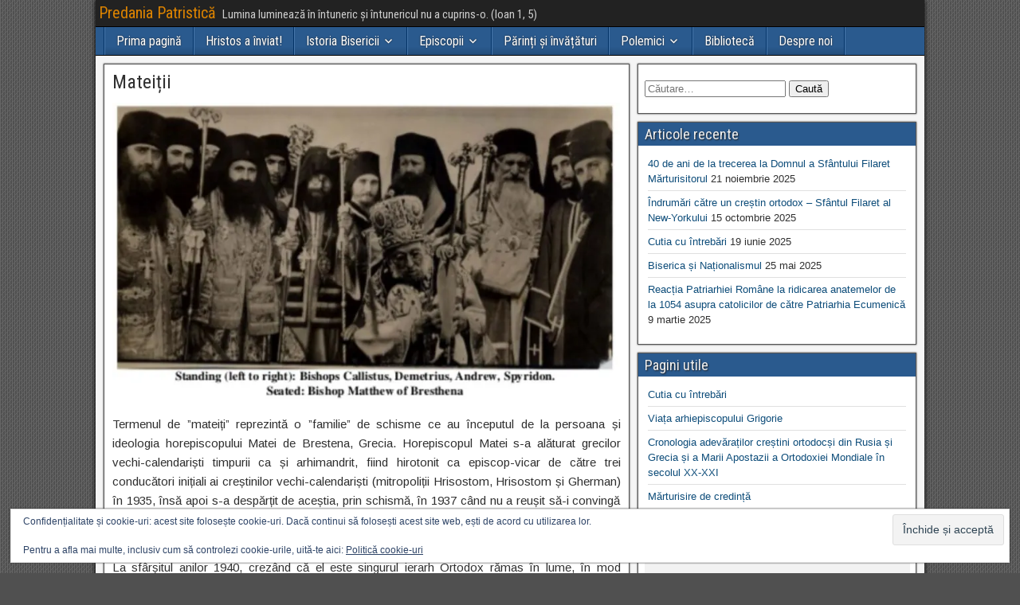

--- FILE ---
content_type: text/html; charset=utf-8
request_url: https://mixlr.com/dormition-skete/embed
body_size: 2981
content:
<!DOCTYPE html>
<!--[if lt IE 7]>     <html class="no-js lt-ie9 lt-ie8 lt-ie7" lang="en"> <![endif]-->
<!--[if IE 7]>        <html class="no-js lt-ie9 lt-ie8" lang="en"> <![endif]-->
<!--[if IE 8]>        <html class="no-js lt-ie9" lang="en"> <![endif]-->
<!--[if gt IE 8]><!-->  <html class="no-js" lang="en"> <!--<![endif]-->
<head>
  <meta charset="utf-8">
  <meta http-equiv="X-UA-Compatible" content="IE=edge,chrome=1">

  <title>Dormition Skete on Mixlr | Mixlr</title>
  <meta name="author" content="Mixlr">
  <link rel="shortcut icon" type="image/x-icon" href="https://d23yw4k24ca21h.cloudfront.net/assets/favicon-c9685553e53d9287cc86ed86a281116797742efb18b81ec9cf20bc72a7df0d30.ico" />
  <meta name="viewport" content="width=device-width, initial-scale=1.0">

  <link rel="stylesheet" media="screen" href="https://d23yw4k24ca21h.cloudfront.net/assets/embed-ee50a72e906eaf5dc6a620deafb5c335c04790c537e7fa4d9bf419323888bdaf.css" />

  <script>
//<![CDATA[
window._isEmbeddablePlayer = true;
      window.WEB_SOCKET_DEBUG = 0;
      window.Mixlr = {"hub_url":"https://wss.mixlr.com","googleAnalyticsID":"UA-8059487-5","env":"production","apiHostName":"api.mixlr.com","hostname":"mixlr.com","protocol":"https","fb_namespace":"mixlrcom","fb_app_id":"365158934875","data":{}};
      var broadcasterData = {"id":7637132,"username":"Dormition Skete","url":"http://mixlr.com/dormition-skete","profile_image_url":"https://mixlr-assets.s3.amazonaws.com/users/757a0fb7dfc349440594f2b48fb937f6/thumb.jpeg?1587170441","slug":"dormition-skete","followed_count":1,"follower_count":146,"broadcasts_count":4816,"max_itunes_bytes":0,"can_download":true,"has_email":true,"days_since_joined":2159,"livepage_chat_disabled":false,"upcoming_event_count":0,"artwork":{"url":"https://mixlr-assets.s3.amazonaws.com/artwork/b9c7d232fbcd5113a59dbf0ac3708635/base.jpeg"},"showreel_frozen":true,"showreel_deleted":false,"livepage_accesscode_enabled":false,"has_embed_player":true,"ever_had_subscription":true,"can_upload_recordings":true,"live_streaming_enabled":true,"channel_logo_url":"https://imagecdn.mixlr.com/cdn-cgi/image/fit=cover,format=auto,width=1024,quality=80,background=%23831100/30540a80e44a8ef4e54bb6513e9bc5d3.jpg","plan":{"name":"Mixlr Pro","reference":"pro","description":"Fully customizable radio station for your organisation"},"crowd_count":0,"about_me":"","is_premium":true,"showreel_count":56,"showreel_url":"http://mixlr.com/dormition-skete/showreel","current_broadcast":{"title":"Dormition Skete's live event","user_image_url":"https://mixlr-assets.s3.amazonaws.com/users/757a0fb7dfc349440594f2b48fb937f6/thumb.jpeg?1587170441","user_id":7637132,"user_slug":"dormition-skete","username":"Dormition Skete","source":"app","category_name":"Uncategorized","category_id":38,"started_at":"2026-01-18T14:50:01.000Z","url":"http://mixlr.com/dormition-skete/showreel/dormition-sketes-live-event-213","uid":"847f55eaed0b7b9776365c3362a1a57e","id":"847f55eaed0b7b9776365c3362a1a57e","exports":[],"slug":"dormition-sketes-live-event-213","cached_listener_count":22,"user":{"username":"Dormition Skete","slug":"dormition-skete","profile_image_url":"https://mixlr-assets.s3.amazonaws.com/users/757a0fb7dfc349440594f2b48fb937f6/thumb.jpeg?1587170441"},"listener_count":22,"event_id":4795481,"event_media":{"artwork":{"image":{"small":"https://imagecdn.mixlr.com/cdn-cgi/image/fit=cover,format=auto,width=256,height=256,quality=80,dpr=1,background=%23831100/284c4cf1d62390d44de5bc465bcb4651.jpg","medium":"https://imagecdn.mixlr.com/cdn-cgi/image/fit=cover,format=auto,width=1024,height=1024,quality=80,dpr=1,background=%23831100/284c4cf1d62390d44de5bc465bcb4651.jpg","large":"https://imagecdn.mixlr.com/cdn-cgi/image/fit=cover,format=auto,width=2048,height=2048,quality=80,dpr=1,background=%23831100/284c4cf1d62390d44de5bc465bcb4651.jpg"},"image_blur":{"small":"https://imagecdn.mixlr.com/cdn-cgi/image/fit=cover,format=auto,width=256,height=256,quality=80,dpr=1,blur=80,background=%23831100/284c4cf1d62390d44de5bc465bcb4651.jpg","medium":"https://imagecdn.mixlr.com/cdn-cgi/image/fit=cover,format=auto,width=1024,height=1024,quality=80,dpr=1,blur=80,background=%23831100/284c4cf1d62390d44de5bc465bcb4651.jpg","large":"https://imagecdn.mixlr.com/cdn-cgi/image/fit=cover,format=auto,width=2048,height=2048,quality=80,dpr=1,blur=80,background=%23831100/284c4cf1d62390d44de5bc465bcb4651.jpg"},"image_seo":{"og_image":"https://imagecdn.mixlr.com/cdn-cgi/image/fit=cover,format=png,width=1200,height=630,quality=80,dpr=1,background=%23831100/284c4cf1d62390d44de5bc465bcb4651.jpg"},"favicon":{"x16":"https://imagecdn.mixlr.com/cdn-cgi/image/fit=cover,format=png,width=16,height=16,quality=80,dpr=1,background=%23831100/284c4cf1d62390d44de5bc465bcb4651.jpg","x32":"https://imagecdn.mixlr.com/cdn-cgi/image/fit=cover,format=png,width=32,height=32,quality=80,dpr=1,background=%23831100/284c4cf1d62390d44de5bc465bcb4651.jpg","x180":"https://imagecdn.mixlr.com/cdn-cgi/image/fit=cover,format=png,width=180,height=180,quality=80,dpr=1,background=%23831100/284c4cf1d62390d44de5bc465bcb4651.jpg","x192":"https://imagecdn.mixlr.com/cdn-cgi/image/fit=cover,format=png,width=192,height=192,quality=80,dpr=1,background=%23831100/284c4cf1d62390d44de5bc465bcb4651.jpg","x512":"https://imagecdn.mixlr.com/cdn-cgi/image/fit=cover,format=png,width=512,height=512,quality=80,dpr=1,background=%23831100/284c4cf1d62390d44de5bc465bcb4651.jpg"}}},"fallback":false,"scheduled_recording":false,"streams":{"apple":{"url":"http://mixlr.com/broadcasts/847f55eaed0b7b9776365c3362a1a57e/playlist.m3u8"},"progressive":{"url":"https://listen.mixlr.com/847f55eaed0b7b9776365c3362a1a57e","mime_type":"audio/mpeg"}}},"current_heart_count":8,"artwork_url":"https://mixlr-assets.s3.amazonaws.com/artwork/b9c7d232fbcd5113a59dbf0ac3708635/base.jpeg","total_unique_listener_count":230347};
      var catData = [{"name":"Culture","group_name":"Primary","id":24,"color":"66a1c6","live_count":0,"url":"http://mixlr.com/live/culture","slug":"culture","is_default":false},{"name":"Comedy","group_name":"Primary","id":27,"color":"7faecc","live_count":0,"url":"http://mixlr.com/live/comedy","slug":"comedy","is_default":false},{"name":"Talk","group_name":"Primary","id":28,"color":"20227a","live_count":0,"url":"http://mixlr.com/live/talk","slug":"talk","is_default":false},{"name":"News / Politics","group_name":"Primary","id":1,"color":"508ebc","live_count":0,"url":"http://mixlr.com/live/news","slug":"news","is_default":false},{"name":"Religion","group_name":"Primary","id":2,"color":"2a6296","live_count":0,"url":"http://mixlr.com/live/religion","slug":"religion","is_default":false},{"name":"Technology","group_name":"Primary","id":4,"color":"1b1463","live_count":0,"url":"http://mixlr.com/live/technology","slug":"technology","is_default":false},{"name":"Other","group_name":"Primary","id":39,"color":"141414","live_count":0,"url":"http://mixlr.com/live/other--284d5000-1b43-4012-8874-3020926f1c09","slug":"other--284d5000-1b43-4012-8874-3020926f1c09","is_default":false},{"name":"Health, Well-being and Family","group_name":"Primary","id":25,"color":"508ebc","live_count":0,"url":"http://mixlr.com/live/health","slug":"health","is_default":false},{"name":"Sports","group_name":"Primary","id":3,"color":"005494","live_count":0,"url":"http://mixlr.com/live/sport","slug":"sport","is_default":false},{"name":"Drum and Bass / Jungle","group_name":"Music","id":6,"color":"006f4b","live_count":0,"url":"http://mixlr.com/live/drumnbass","slug":"drumnbass","is_default":false},{"name":"Country","group_name":"Music","id":26,"color":"668449","live_count":0,"url":"http://mixlr.com/live/country","slug":"country","is_default":false},{"name":"Dubstep / Bass","group_name":"Music","id":7,"color":"9fc1cb","live_count":0,"url":"http://mixlr.com/live/dubstep","slug":"dubstep","is_default":false},{"name":"Grime / Garage","group_name":"Music","id":8,"color":"3c3c3c","live_count":0,"url":"http://mixlr.com/live/grime-garage","slug":"grime-garage","is_default":false},{"name":"Electronica","group_name":"Music","id":9,"color":"66ffff","live_count":0,"url":"http://mixlr.com/live/electronica","slug":"electronica","is_default":false},{"name":"Funk / Soul","group_name":"Music","id":10,"color":"ff9900","live_count":0,"url":"http://mixlr.com/live/soul","slug":"soul","is_default":false},{"name":"Hip-hop / Rap","group_name":"Music","id":11,"color":"9a824c","live_count":0,"url":"http://mixlr.com/live/hip-hop","slug":"hip-hop","is_default":false},{"name":"House","group_name":"Music","id":12,"color":"ff72ff","live_count":0,"url":"http://mixlr.com/live/house","slug":"house","is_default":false},{"name":"Indie / Rock","group_name":"Music","id":13,"color":"ed4036","live_count":0,"url":"http://mixlr.com/live/indie-rock","slug":"indie-rock","is_default":false},{"name":"Metal","group_name":"Music","id":14,"color":"535879","live_count":0,"url":"http://mixlr.com/live/metal","slug":"metal","is_default":false},{"name":"Jazz","group_name":"Music","id":15,"color":"ff6600","live_count":0,"url":"http://mixlr.com/live/jazz","slug":"jazz","is_default":false},{"name":"Reggae / Dancehall","group_name":"Music","id":16,"color":"92bd6d","live_count":0,"url":"http://mixlr.com/live/reggae","slug":"reggae","is_default":false},{"name":"Techno","group_name":"Music","id":17,"color":"00ff86","live_count":0,"url":"http://mixlr.com/live/techno","slug":"techno","is_default":false},{"name":"Trance","group_name":"Music","id":18,"color":"957cff","live_count":0,"url":"http://mixlr.com/live/trance","slug":"trance","is_default":false},{"name":"World","group_name":"Music","id":19,"color":"b40e80","live_count":0,"url":"http://mixlr.com/live/world","slug":"world","is_default":false},{"name":"Pop / Dance","group_name":"Music","id":20,"color":"f03c86","live_count":0,"url":"http://mixlr.com/live/pop","slug":"pop","is_default":false},{"name":"Acoustic / Folk","group_name":"Music","id":29,"color":"16c66a","live_count":0,"url":"http://mixlr.com/live/acoustic-folk","slug":"acoustic-folk","is_default":false},{"name":"Classical","group_name":"Music","id":30,"color":"cadb36","live_count":0,"url":"http://mixlr.com/live/classical","slug":"classical","is_default":false},{"name":"Punk / Ska","group_name":"Music","id":31,"color":"ffe600","live_count":0,"url":"http://mixlr.com/live/punk-ska","slug":"punk-ska","is_default":false},{"name":"Urban / RnB","group_name":"Music","id":32,"color":"6d0f91","live_count":0,"url":"http://mixlr.com/live/urban-rnb","slug":"urban-rnb","is_default":false},{"name":"Eclectic","group_name":"Music","id":36,"color":"b3b3b3","live_count":0,"url":"http://mixlr.com/live/eclectic","slug":"eclectic","is_default":true},{"name":"Ambient / Downtempo","group_name":"Music","id":5,"color":"ffcc33","live_count":0,"url":"http://mixlr.com/live/ambient-downtempo","slug":"ambient-downtempo","is_default":false}];
//]]>
</script>

  
    <link rel="preconnect" href="https://fonts.googleapis.com">
    <link rel="preconnect" href="https://fonts.gstatic.com" crossorigin>
    <link href="https://fonts.googleapis.com/css2?family=Barlow:wght@400;600&family=Montserrat:ital,wght@0,400;0,600;0,700;1,400;1,600&display=swap" rel="stylesheet">
    

</head>

<body>
  <div id='fb-root'></div>

  

  <script src="https://d23yw4k24ca21h.cloudfront.net/assets/embed-c77a27d8e1b2a58e27f9a68ca9ce28881014d88777fad05cb8b61013ddc93c24.js"></script>

  <!--[if lt IE 8]>
  <div id="oldieUsers">
    Sorry, Mixlr currently doesn't support old versions of Internet Explorer.<br />To start listening please upgrade your browser: <a href="http://browsehappy.com/" target="_blank">browsehappy.com</a>
  </div>
  <![endif]-->

</body>
</html>
